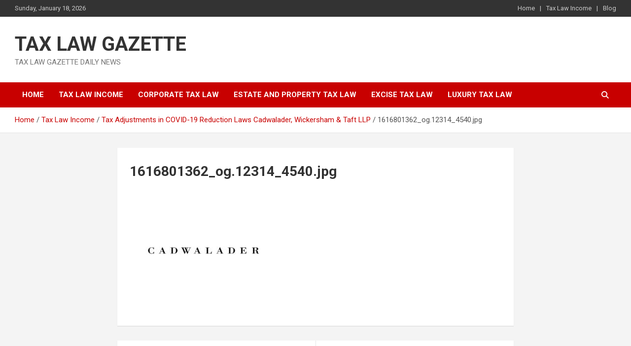

--- FILE ---
content_type: text/html; charset=UTF-8
request_url: https://taxlawgazette.com/tax-adjustments-in-covid-19-reduction-laws-cadwalader-wickersham-taft-llp/1616801362_og-12314_4540-jpg/
body_size: 10616
content:
<!doctype html>
<html dir="ltr" lang="en-US" prefix="og: https://ogp.me/ns#">
<head>
	<meta charset="UTF-8">
	<meta name="viewport" content="width=device-width, initial-scale=1, shrink-to-fit=no">
	<link rel="profile" href="https://gmpg.org/xfn/11">

	<title>1616801362_og.12314_4540.jpg | TAX LAW GAZETTE</title>
	<style>img:is([sizes="auto" i], [sizes^="auto," i]) { contain-intrinsic-size: 3000px 1500px }</style>
	
		<!-- All in One SEO 4.8.8 - aioseo.com -->
	<meta name="robots" content="max-image-preview:large" />
	<link rel="canonical" href="https://taxlawgazette.com/tax-adjustments-in-covid-19-reduction-laws-cadwalader-wickersham-taft-llp/1616801362_og-12314_4540-jpg/" />
	<meta name="generator" content="All in One SEO (AIOSEO) 4.8.8" />
		<meta property="og:locale" content="en_US" />
		<meta property="og:site_name" content="TAX LAW GAZETTE | TAX LAW GAZETTE DAILY NEWS" />
		<meta property="og:type" content="article" />
		<meta property="og:title" content="1616801362_og.12314_4540.jpg | TAX LAW GAZETTE" />
		<meta property="og:url" content="https://taxlawgazette.com/tax-adjustments-in-covid-19-reduction-laws-cadwalader-wickersham-taft-llp/1616801362_og-12314_4540-jpg/" />
		<meta property="article:published_time" content="2021-03-26T23:29:23+00:00" />
		<meta property="article:modified_time" content="2021-03-26T23:29:23+00:00" />
		<meta name="twitter:card" content="summary" />
		<meta name="twitter:title" content="1616801362_og.12314_4540.jpg | TAX LAW GAZETTE" />
		<script type="application/ld+json" class="aioseo-schema">
			{"@context":"https:\/\/schema.org","@graph":[{"@type":"BreadcrumbList","@id":"https:\/\/taxlawgazette.com\/tax-adjustments-in-covid-19-reduction-laws-cadwalader-wickersham-taft-llp\/1616801362_og-12314_4540-jpg\/#breadcrumblist","itemListElement":[{"@type":"ListItem","@id":"https:\/\/taxlawgazette.com#listItem","position":1,"name":"Home","item":"https:\/\/taxlawgazette.com","nextItem":{"@type":"ListItem","@id":"https:\/\/taxlawgazette.com\/tax-adjustments-in-covid-19-reduction-laws-cadwalader-wickersham-taft-llp\/1616801362_og-12314_4540-jpg\/#listItem","name":"1616801362_og.12314_4540.jpg"}},{"@type":"ListItem","@id":"https:\/\/taxlawgazette.com\/tax-adjustments-in-covid-19-reduction-laws-cadwalader-wickersham-taft-llp\/1616801362_og-12314_4540-jpg\/#listItem","position":2,"name":"1616801362_og.12314_4540.jpg","previousItem":{"@type":"ListItem","@id":"https:\/\/taxlawgazette.com#listItem","name":"Home"}}]},{"@type":"ItemPage","@id":"https:\/\/taxlawgazette.com\/tax-adjustments-in-covid-19-reduction-laws-cadwalader-wickersham-taft-llp\/1616801362_og-12314_4540-jpg\/#itempage","url":"https:\/\/taxlawgazette.com\/tax-adjustments-in-covid-19-reduction-laws-cadwalader-wickersham-taft-llp\/1616801362_og-12314_4540-jpg\/","name":"1616801362_og.12314_4540.jpg | TAX LAW GAZETTE","inLanguage":"en-US","isPartOf":{"@id":"https:\/\/taxlawgazette.com\/#website"},"breadcrumb":{"@id":"https:\/\/taxlawgazette.com\/tax-adjustments-in-covid-19-reduction-laws-cadwalader-wickersham-taft-llp\/1616801362_og-12314_4540-jpg\/#breadcrumblist"},"author":{"@id":"https:\/\/taxlawgazette.com\/author\/#author"},"creator":{"@id":"https:\/\/taxlawgazette.com\/author\/#author"},"datePublished":"2021-03-26T23:29:23+00:00","dateModified":"2021-03-26T23:29:23+00:00"},{"@type":"Organization","@id":"https:\/\/taxlawgazette.com\/#organization","name":"TAX LAW GAZETTE","description":"TAX LAW GAZETTE DAILY NEWS","url":"https:\/\/taxlawgazette.com\/"},{"@type":"WebSite","@id":"https:\/\/taxlawgazette.com\/#website","url":"https:\/\/taxlawgazette.com\/","name":"TAX LAW GAZETTE","description":"TAX LAW GAZETTE DAILY NEWS","inLanguage":"en-US","publisher":{"@id":"https:\/\/taxlawgazette.com\/#organization"}}]}
		</script>
		<!-- All in One SEO -->

<link rel='dns-prefetch' href='//fonts.googleapis.com' />
<link rel="alternate" type="application/rss+xml" title="TAX LAW GAZETTE &raquo; Feed" href="https://taxlawgazette.com/feed/" />
<script type="text/javascript">
/* <![CDATA[ */
window._wpemojiSettings = {"baseUrl":"https:\/\/s.w.org\/images\/core\/emoji\/16.0.1\/72x72\/","ext":".png","svgUrl":"https:\/\/s.w.org\/images\/core\/emoji\/16.0.1\/svg\/","svgExt":".svg","source":{"concatemoji":"https:\/\/taxlawgazette.com\/wp-includes\/js\/wp-emoji-release.min.js?ver=6.8.3"}};
/*! This file is auto-generated */
!function(s,n){var o,i,e;function c(e){try{var t={supportTests:e,timestamp:(new Date).valueOf()};sessionStorage.setItem(o,JSON.stringify(t))}catch(e){}}function p(e,t,n){e.clearRect(0,0,e.canvas.width,e.canvas.height),e.fillText(t,0,0);var t=new Uint32Array(e.getImageData(0,0,e.canvas.width,e.canvas.height).data),a=(e.clearRect(0,0,e.canvas.width,e.canvas.height),e.fillText(n,0,0),new Uint32Array(e.getImageData(0,0,e.canvas.width,e.canvas.height).data));return t.every(function(e,t){return e===a[t]})}function u(e,t){e.clearRect(0,0,e.canvas.width,e.canvas.height),e.fillText(t,0,0);for(var n=e.getImageData(16,16,1,1),a=0;a<n.data.length;a++)if(0!==n.data[a])return!1;return!0}function f(e,t,n,a){switch(t){case"flag":return n(e,"\ud83c\udff3\ufe0f\u200d\u26a7\ufe0f","\ud83c\udff3\ufe0f\u200b\u26a7\ufe0f")?!1:!n(e,"\ud83c\udde8\ud83c\uddf6","\ud83c\udde8\u200b\ud83c\uddf6")&&!n(e,"\ud83c\udff4\udb40\udc67\udb40\udc62\udb40\udc65\udb40\udc6e\udb40\udc67\udb40\udc7f","\ud83c\udff4\u200b\udb40\udc67\u200b\udb40\udc62\u200b\udb40\udc65\u200b\udb40\udc6e\u200b\udb40\udc67\u200b\udb40\udc7f");case"emoji":return!a(e,"\ud83e\udedf")}return!1}function g(e,t,n,a){var r="undefined"!=typeof WorkerGlobalScope&&self instanceof WorkerGlobalScope?new OffscreenCanvas(300,150):s.createElement("canvas"),o=r.getContext("2d",{willReadFrequently:!0}),i=(o.textBaseline="top",o.font="600 32px Arial",{});return e.forEach(function(e){i[e]=t(o,e,n,a)}),i}function t(e){var t=s.createElement("script");t.src=e,t.defer=!0,s.head.appendChild(t)}"undefined"!=typeof Promise&&(o="wpEmojiSettingsSupports",i=["flag","emoji"],n.supports={everything:!0,everythingExceptFlag:!0},e=new Promise(function(e){s.addEventListener("DOMContentLoaded",e,{once:!0})}),new Promise(function(t){var n=function(){try{var e=JSON.parse(sessionStorage.getItem(o));if("object"==typeof e&&"number"==typeof e.timestamp&&(new Date).valueOf()<e.timestamp+604800&&"object"==typeof e.supportTests)return e.supportTests}catch(e){}return null}();if(!n){if("undefined"!=typeof Worker&&"undefined"!=typeof OffscreenCanvas&&"undefined"!=typeof URL&&URL.createObjectURL&&"undefined"!=typeof Blob)try{var e="postMessage("+g.toString()+"("+[JSON.stringify(i),f.toString(),p.toString(),u.toString()].join(",")+"));",a=new Blob([e],{type:"text/javascript"}),r=new Worker(URL.createObjectURL(a),{name:"wpTestEmojiSupports"});return void(r.onmessage=function(e){c(n=e.data),r.terminate(),t(n)})}catch(e){}c(n=g(i,f,p,u))}t(n)}).then(function(e){for(var t in e)n.supports[t]=e[t],n.supports.everything=n.supports.everything&&n.supports[t],"flag"!==t&&(n.supports.everythingExceptFlag=n.supports.everythingExceptFlag&&n.supports[t]);n.supports.everythingExceptFlag=n.supports.everythingExceptFlag&&!n.supports.flag,n.DOMReady=!1,n.readyCallback=function(){n.DOMReady=!0}}).then(function(){return e}).then(function(){var e;n.supports.everything||(n.readyCallback(),(e=n.source||{}).concatemoji?t(e.concatemoji):e.wpemoji&&e.twemoji&&(t(e.twemoji),t(e.wpemoji)))}))}((window,document),window._wpemojiSettings);
/* ]]> */
</script>

<style id='wp-emoji-styles-inline-css' type='text/css'>

	img.wp-smiley, img.emoji {
		display: inline !important;
		border: none !important;
		box-shadow: none !important;
		height: 1em !important;
		width: 1em !important;
		margin: 0 0.07em !important;
		vertical-align: -0.1em !important;
		background: none !important;
		padding: 0 !important;
	}
</style>
<link rel='stylesheet' id='wp-block-library-css' href='https://taxlawgazette.com/wp-includes/css/dist/block-library/style.min.css?ver=6.8.3' type='text/css' media='all' />
<style id='classic-theme-styles-inline-css' type='text/css'>
/*! This file is auto-generated */
.wp-block-button__link{color:#fff;background-color:#32373c;border-radius:9999px;box-shadow:none;text-decoration:none;padding:calc(.667em + 2px) calc(1.333em + 2px);font-size:1.125em}.wp-block-file__button{background:#32373c;color:#fff;text-decoration:none}
</style>
<style id='global-styles-inline-css' type='text/css'>
:root{--wp--preset--aspect-ratio--square: 1;--wp--preset--aspect-ratio--4-3: 4/3;--wp--preset--aspect-ratio--3-4: 3/4;--wp--preset--aspect-ratio--3-2: 3/2;--wp--preset--aspect-ratio--2-3: 2/3;--wp--preset--aspect-ratio--16-9: 16/9;--wp--preset--aspect-ratio--9-16: 9/16;--wp--preset--color--black: #000000;--wp--preset--color--cyan-bluish-gray: #abb8c3;--wp--preset--color--white: #ffffff;--wp--preset--color--pale-pink: #f78da7;--wp--preset--color--vivid-red: #cf2e2e;--wp--preset--color--luminous-vivid-orange: #ff6900;--wp--preset--color--luminous-vivid-amber: #fcb900;--wp--preset--color--light-green-cyan: #7bdcb5;--wp--preset--color--vivid-green-cyan: #00d084;--wp--preset--color--pale-cyan-blue: #8ed1fc;--wp--preset--color--vivid-cyan-blue: #0693e3;--wp--preset--color--vivid-purple: #9b51e0;--wp--preset--gradient--vivid-cyan-blue-to-vivid-purple: linear-gradient(135deg,rgba(6,147,227,1) 0%,rgb(155,81,224) 100%);--wp--preset--gradient--light-green-cyan-to-vivid-green-cyan: linear-gradient(135deg,rgb(122,220,180) 0%,rgb(0,208,130) 100%);--wp--preset--gradient--luminous-vivid-amber-to-luminous-vivid-orange: linear-gradient(135deg,rgba(252,185,0,1) 0%,rgba(255,105,0,1) 100%);--wp--preset--gradient--luminous-vivid-orange-to-vivid-red: linear-gradient(135deg,rgba(255,105,0,1) 0%,rgb(207,46,46) 100%);--wp--preset--gradient--very-light-gray-to-cyan-bluish-gray: linear-gradient(135deg,rgb(238,238,238) 0%,rgb(169,184,195) 100%);--wp--preset--gradient--cool-to-warm-spectrum: linear-gradient(135deg,rgb(74,234,220) 0%,rgb(151,120,209) 20%,rgb(207,42,186) 40%,rgb(238,44,130) 60%,rgb(251,105,98) 80%,rgb(254,248,76) 100%);--wp--preset--gradient--blush-light-purple: linear-gradient(135deg,rgb(255,206,236) 0%,rgb(152,150,240) 100%);--wp--preset--gradient--blush-bordeaux: linear-gradient(135deg,rgb(254,205,165) 0%,rgb(254,45,45) 50%,rgb(107,0,62) 100%);--wp--preset--gradient--luminous-dusk: linear-gradient(135deg,rgb(255,203,112) 0%,rgb(199,81,192) 50%,rgb(65,88,208) 100%);--wp--preset--gradient--pale-ocean: linear-gradient(135deg,rgb(255,245,203) 0%,rgb(182,227,212) 50%,rgb(51,167,181) 100%);--wp--preset--gradient--electric-grass: linear-gradient(135deg,rgb(202,248,128) 0%,rgb(113,206,126) 100%);--wp--preset--gradient--midnight: linear-gradient(135deg,rgb(2,3,129) 0%,rgb(40,116,252) 100%);--wp--preset--font-size--small: 13px;--wp--preset--font-size--medium: 20px;--wp--preset--font-size--large: 36px;--wp--preset--font-size--x-large: 42px;--wp--preset--spacing--20: 0.44rem;--wp--preset--spacing--30: 0.67rem;--wp--preset--spacing--40: 1rem;--wp--preset--spacing--50: 1.5rem;--wp--preset--spacing--60: 2.25rem;--wp--preset--spacing--70: 3.38rem;--wp--preset--spacing--80: 5.06rem;--wp--preset--shadow--natural: 6px 6px 9px rgba(0, 0, 0, 0.2);--wp--preset--shadow--deep: 12px 12px 50px rgba(0, 0, 0, 0.4);--wp--preset--shadow--sharp: 6px 6px 0px rgba(0, 0, 0, 0.2);--wp--preset--shadow--outlined: 6px 6px 0px -3px rgba(255, 255, 255, 1), 6px 6px rgba(0, 0, 0, 1);--wp--preset--shadow--crisp: 6px 6px 0px rgba(0, 0, 0, 1);}:where(.is-layout-flex){gap: 0.5em;}:where(.is-layout-grid){gap: 0.5em;}body .is-layout-flex{display: flex;}.is-layout-flex{flex-wrap: wrap;align-items: center;}.is-layout-flex > :is(*, div){margin: 0;}body .is-layout-grid{display: grid;}.is-layout-grid > :is(*, div){margin: 0;}:where(.wp-block-columns.is-layout-flex){gap: 2em;}:where(.wp-block-columns.is-layout-grid){gap: 2em;}:where(.wp-block-post-template.is-layout-flex){gap: 1.25em;}:where(.wp-block-post-template.is-layout-grid){gap: 1.25em;}.has-black-color{color: var(--wp--preset--color--black) !important;}.has-cyan-bluish-gray-color{color: var(--wp--preset--color--cyan-bluish-gray) !important;}.has-white-color{color: var(--wp--preset--color--white) !important;}.has-pale-pink-color{color: var(--wp--preset--color--pale-pink) !important;}.has-vivid-red-color{color: var(--wp--preset--color--vivid-red) !important;}.has-luminous-vivid-orange-color{color: var(--wp--preset--color--luminous-vivid-orange) !important;}.has-luminous-vivid-amber-color{color: var(--wp--preset--color--luminous-vivid-amber) !important;}.has-light-green-cyan-color{color: var(--wp--preset--color--light-green-cyan) !important;}.has-vivid-green-cyan-color{color: var(--wp--preset--color--vivid-green-cyan) !important;}.has-pale-cyan-blue-color{color: var(--wp--preset--color--pale-cyan-blue) !important;}.has-vivid-cyan-blue-color{color: var(--wp--preset--color--vivid-cyan-blue) !important;}.has-vivid-purple-color{color: var(--wp--preset--color--vivid-purple) !important;}.has-black-background-color{background-color: var(--wp--preset--color--black) !important;}.has-cyan-bluish-gray-background-color{background-color: var(--wp--preset--color--cyan-bluish-gray) !important;}.has-white-background-color{background-color: var(--wp--preset--color--white) !important;}.has-pale-pink-background-color{background-color: var(--wp--preset--color--pale-pink) !important;}.has-vivid-red-background-color{background-color: var(--wp--preset--color--vivid-red) !important;}.has-luminous-vivid-orange-background-color{background-color: var(--wp--preset--color--luminous-vivid-orange) !important;}.has-luminous-vivid-amber-background-color{background-color: var(--wp--preset--color--luminous-vivid-amber) !important;}.has-light-green-cyan-background-color{background-color: var(--wp--preset--color--light-green-cyan) !important;}.has-vivid-green-cyan-background-color{background-color: var(--wp--preset--color--vivid-green-cyan) !important;}.has-pale-cyan-blue-background-color{background-color: var(--wp--preset--color--pale-cyan-blue) !important;}.has-vivid-cyan-blue-background-color{background-color: var(--wp--preset--color--vivid-cyan-blue) !important;}.has-vivid-purple-background-color{background-color: var(--wp--preset--color--vivid-purple) !important;}.has-black-border-color{border-color: var(--wp--preset--color--black) !important;}.has-cyan-bluish-gray-border-color{border-color: var(--wp--preset--color--cyan-bluish-gray) !important;}.has-white-border-color{border-color: var(--wp--preset--color--white) !important;}.has-pale-pink-border-color{border-color: var(--wp--preset--color--pale-pink) !important;}.has-vivid-red-border-color{border-color: var(--wp--preset--color--vivid-red) !important;}.has-luminous-vivid-orange-border-color{border-color: var(--wp--preset--color--luminous-vivid-orange) !important;}.has-luminous-vivid-amber-border-color{border-color: var(--wp--preset--color--luminous-vivid-amber) !important;}.has-light-green-cyan-border-color{border-color: var(--wp--preset--color--light-green-cyan) !important;}.has-vivid-green-cyan-border-color{border-color: var(--wp--preset--color--vivid-green-cyan) !important;}.has-pale-cyan-blue-border-color{border-color: var(--wp--preset--color--pale-cyan-blue) !important;}.has-vivid-cyan-blue-border-color{border-color: var(--wp--preset--color--vivid-cyan-blue) !important;}.has-vivid-purple-border-color{border-color: var(--wp--preset--color--vivid-purple) !important;}.has-vivid-cyan-blue-to-vivid-purple-gradient-background{background: var(--wp--preset--gradient--vivid-cyan-blue-to-vivid-purple) !important;}.has-light-green-cyan-to-vivid-green-cyan-gradient-background{background: var(--wp--preset--gradient--light-green-cyan-to-vivid-green-cyan) !important;}.has-luminous-vivid-amber-to-luminous-vivid-orange-gradient-background{background: var(--wp--preset--gradient--luminous-vivid-amber-to-luminous-vivid-orange) !important;}.has-luminous-vivid-orange-to-vivid-red-gradient-background{background: var(--wp--preset--gradient--luminous-vivid-orange-to-vivid-red) !important;}.has-very-light-gray-to-cyan-bluish-gray-gradient-background{background: var(--wp--preset--gradient--very-light-gray-to-cyan-bluish-gray) !important;}.has-cool-to-warm-spectrum-gradient-background{background: var(--wp--preset--gradient--cool-to-warm-spectrum) !important;}.has-blush-light-purple-gradient-background{background: var(--wp--preset--gradient--blush-light-purple) !important;}.has-blush-bordeaux-gradient-background{background: var(--wp--preset--gradient--blush-bordeaux) !important;}.has-luminous-dusk-gradient-background{background: var(--wp--preset--gradient--luminous-dusk) !important;}.has-pale-ocean-gradient-background{background: var(--wp--preset--gradient--pale-ocean) !important;}.has-electric-grass-gradient-background{background: var(--wp--preset--gradient--electric-grass) !important;}.has-midnight-gradient-background{background: var(--wp--preset--gradient--midnight) !important;}.has-small-font-size{font-size: var(--wp--preset--font-size--small) !important;}.has-medium-font-size{font-size: var(--wp--preset--font-size--medium) !important;}.has-large-font-size{font-size: var(--wp--preset--font-size--large) !important;}.has-x-large-font-size{font-size: var(--wp--preset--font-size--x-large) !important;}
:where(.wp-block-post-template.is-layout-flex){gap: 1.25em;}:where(.wp-block-post-template.is-layout-grid){gap: 1.25em;}
:where(.wp-block-columns.is-layout-flex){gap: 2em;}:where(.wp-block-columns.is-layout-grid){gap: 2em;}
:root :where(.wp-block-pullquote){font-size: 1.5em;line-height: 1.6;}
</style>
<link rel='stylesheet' id='bootstrap-style-css' href='https://taxlawgazette.com/wp-content/themes/newscard/assets/library/bootstrap/css/bootstrap.min.css?ver=4.0.0' type='text/css' media='all' />
<link rel='stylesheet' id='font-awesome-style-css' href='https://taxlawgazette.com/wp-content/themes/newscard/assets/library/font-awesome/css/all.min.css?ver=6.8.3' type='text/css' media='all' />
<link rel='stylesheet' id='newscard-google-fonts-css' href='//fonts.googleapis.com/css?family=Roboto%3A100%2C300%2C300i%2C400%2C400i%2C500%2C500i%2C700%2C700i&#038;ver=6.8.3' type='text/css' media='all' />
<link rel='stylesheet' id='newscard-style-css' href='https://taxlawgazette.com/wp-content/themes/newscard/style.css?ver=6.8.3' type='text/css' media='all' />
<script type="text/javascript" src="https://taxlawgazette.com/wp-includes/js/jquery/jquery.min.js?ver=3.7.1" id="jquery-core-js"></script>
<script type="text/javascript" src="https://taxlawgazette.com/wp-includes/js/jquery/jquery-migrate.min.js?ver=3.4.1" id="jquery-migrate-js"></script>
<!--[if lt IE 9]>
<script type="text/javascript" src="https://taxlawgazette.com/wp-content/themes/newscard/assets/js/html5.js?ver=3.7.3" id="html5-js"></script>
<![endif]-->
<link rel="https://api.w.org/" href="https://taxlawgazette.com/wp-json/" /><link rel="alternate" title="JSON" type="application/json" href="https://taxlawgazette.com/wp-json/wp/v2/media/7441" /><link rel="EditURI" type="application/rsd+xml" title="RSD" href="https://taxlawgazette.com/xmlrpc.php?rsd" />
<meta name="generator" content="WordPress 6.8.3" />
<link rel='shortlink' href='https://taxlawgazette.com/?p=7441' />
<link rel="alternate" title="oEmbed (JSON)" type="application/json+oembed" href="https://taxlawgazette.com/wp-json/oembed/1.0/embed?url=https%3A%2F%2Ftaxlawgazette.com%2Ftax-adjustments-in-covid-19-reduction-laws-cadwalader-wickersham-taft-llp%2F1616801362_og-12314_4540-jpg%2F" />
<link rel="alternate" title="oEmbed (XML)" type="text/xml+oembed" href="https://taxlawgazette.com/wp-json/oembed/1.0/embed?url=https%3A%2F%2Ftaxlawgazette.com%2Ftax-adjustments-in-covid-19-reduction-laws-cadwalader-wickersham-taft-llp%2F1616801362_og-12314_4540-jpg%2F&#038;format=xml" />
<link rel="icon" href="https://taxlawgazette.com/wp-content/uploads/2020/12/TAX-LAW-GAZETTE-e1606995843212-150x150.png" sizes="32x32" />
<link rel="icon" href="https://taxlawgazette.com/wp-content/uploads/2020/12/TAX-LAW-GAZETTE-420x420.png" sizes="192x192" />
<link rel="apple-touch-icon" href="https://taxlawgazette.com/wp-content/uploads/2020/12/TAX-LAW-GAZETTE-420x420.png" />
<meta name="msapplication-TileImage" content="https://taxlawgazette.com/wp-content/uploads/2020/12/TAX-LAW-GAZETTE-420x420.png" />
</head>

<body class="attachment wp-singular attachment-template-default single single-attachment postid-7441 attachmentid-7441 attachment-jpeg wp-theme-newscard theme-body group-blog">

<div id="page" class="site">
	<a class="skip-link screen-reader-text" href="#content">Skip to content</a>
	
	<header id="masthead" class="site-header">
					<div class="info-bar infobar-links-on">
				<div class="container">
					<div class="row gutter-10">
						<div class="col col-sm contact-section">
							<div class="date">
								<ul><li>Sunday, January 18, 2026</li></ul>
							</div>
						</div><!-- .contact-section -->

													<div class="col-md-auto infobar-links order-md-2">
								<button class="infobar-links-menu-toggle">Responsive Menu</button>
								<ul class="clearfix"><li id="menu-item-16742" class="menu-item menu-item-type-post_type menu-item-object-page menu-item-home menu-item-16742"><a href="https://taxlawgazette.com/">Home</a></li>
<li id="menu-item-16740" class="menu-item menu-item-type-taxonomy menu-item-object-category menu-item-16740"><a href="https://taxlawgazette.com/category/tax-law-income/">Tax Law Income</a></li>
<li id="menu-item-16741" class="menu-item menu-item-type-post_type menu-item-object-page current_page_parent menu-item-16741"><a href="https://taxlawgazette.com/blog/">Blog</a></li>
</ul>							</div><!-- .infobar-links -->
											</div><!-- .row -->
          		</div><!-- .container -->
        	</div><!-- .infobar -->
        		<nav class="navbar navbar-expand-lg d-block">
			<div class="navbar-head" >
				<div class="container">
					<div class="row navbar-head-row align-items-center">
						<div class="col-lg-4">
							<div class="site-branding navbar-brand">
																	<h2 class="site-title"><a href="https://taxlawgazette.com/" rel="home">TAX LAW GAZETTE</a></h2>
																	<p class="site-description">TAX LAW GAZETTE DAILY NEWS</p>
															</div><!-- .site-branding .navbar-brand -->
						</div>
											</div><!-- .row -->
				</div><!-- .container -->
			</div><!-- .navbar-head -->
			<div class="navigation-bar">
				<div class="navigation-bar-top">
					<div class="container">
						<button class="navbar-toggler menu-toggle" type="button" data-toggle="collapse" data-target="#navbarCollapse" aria-controls="navbarCollapse" aria-expanded="false" aria-label="Toggle navigation"></button>
						<span class="search-toggle"></span>
					</div><!-- .container -->
					<div class="search-bar">
						<div class="container">
							<div class="search-block off">
								<form action="https://taxlawgazette.com/" method="get" class="search-form">
	<label class="assistive-text"> Search </label>
	<div class="input-group">
		<input type="search" value="" placeholder="Search" class="form-control s" name="s">
		<div class="input-group-prepend">
			<button class="btn btn-theme">Search</button>
		</div>
	</div>
</form><!-- .search-form -->
							</div><!-- .search-box -->
						</div><!-- .container -->
					</div><!-- .search-bar -->
				</div><!-- .navigation-bar-top -->
				<div class="navbar-main">
					<div class="container">
						<div class="collapse navbar-collapse" id="navbarCollapse">
							<div id="site-navigation" class="main-navigation nav-uppercase" role="navigation">
								<ul class="nav-menu navbar-nav d-lg-block"><li id="menu-item-289" class="menu-item menu-item-type-custom menu-item-object-custom menu-item-home menu-item-289"><a href="http://taxlawgazette.com/">Home</a></li>
<li id="menu-item-294" class="menu-item menu-item-type-taxonomy menu-item-object-category menu-item-294"><a href="https://taxlawgazette.com/category/tax-law-income/">Tax Law Income</a></li>
<li id="menu-item-290" class="menu-item menu-item-type-taxonomy menu-item-object-category menu-item-290"><a href="https://taxlawgazette.com/category/corporate-tax-law/">Corporate Tax Law</a></li>
<li id="menu-item-291" class="menu-item menu-item-type-taxonomy menu-item-object-category menu-item-291"><a href="https://taxlawgazette.com/category/estate-and-property-tax-law/">Estate and Property Tax Law</a></li>
<li id="menu-item-292" class="menu-item menu-item-type-taxonomy menu-item-object-category menu-item-292"><a href="https://taxlawgazette.com/category/excise-tax-law/">Excise Tax Law</a></li>
<li id="menu-item-293" class="menu-item menu-item-type-taxonomy menu-item-object-category menu-item-293"><a href="https://taxlawgazette.com/category/luxury-tax-law/">Luxury Tax law</a></li>
</ul>							</div><!-- #site-navigation .main-navigation -->
						</div><!-- .navbar-collapse -->
						<div class="nav-search">
							<span class="search-toggle"></span>
						</div><!-- .nav-search -->
					</div><!-- .container -->
				</div><!-- .navbar-main -->
			</div><!-- .navigation-bar -->
		</nav><!-- .navbar -->

		
		
					<div id="breadcrumb">
				<div class="container">
					<div role="navigation" aria-label="Breadcrumbs" class="breadcrumb-trail breadcrumbs" itemprop="breadcrumb"><ul class="trail-items" itemscope itemtype="http://schema.org/BreadcrumbList"><meta name="numberOfItems" content="4" /><meta name="itemListOrder" content="Ascending" /><li itemprop="itemListElement" itemscope itemtype="http://schema.org/ListItem" class="trail-item trail-begin"><a href="https://taxlawgazette.com/" rel="home" itemprop="item"><span itemprop="name">Home</span></a><meta itemprop="position" content="1" /></li><li itemprop="itemListElement" itemscope itemtype="http://schema.org/ListItem" class="trail-item"><a href="https://taxlawgazette.com/category/tax-law-income/" itemprop="item"><span itemprop="name">Tax Law Income</span></a><meta itemprop="position" content="2" /></li><li itemprop="itemListElement" itemscope itemtype="http://schema.org/ListItem" class="trail-item"><a href="https://taxlawgazette.com/tax-adjustments-in-covid-19-reduction-laws-cadwalader-wickersham-taft-llp/" itemprop="item"><span itemprop="name">Tax Adjustments in COVID-19 Reduction Laws Cadwalader, Wickersham &#038; Taft LLP</span></a><meta itemprop="position" content="3" /></li><li itemprop="itemListElement" itemscope itemtype="http://schema.org/ListItem" class="trail-item trail-end"><span itemprop="name">1616801362_og.12314_4540.jpg</span><meta itemprop="position" content="4" /></li></ul></div>				</div>
			</div><!-- .breadcrumb -->
			</header><!-- #masthead --><div id="content" class="site-content">
	<div class="container">
		<div class="row justify-content-center site-content-row">
			<div id="primary" class="content-area col-lg-8">
				<main id="main" class="site-main">

						<div class="post-7441 attachment type-attachment status-inherit hentry">

		
			<div class="entry-meta category-meta">
				<div class="cat-links"></div>
			</div><!-- .entry-meta -->

		
					<header class="entry-header">
				<h1 class="entry-title">1616801362_og.12314_4540.jpg</h1>
							</header>
				<div class="entry-content">
			<p class="attachment"><a href='https://taxlawgazette.com/wp-content/uploads/2021/03/1616801362_og.12314_4540.jpg'><img fetchpriority="high" decoding="async" width="300" height="225" src="https://taxlawgazette.com/wp-content/uploads/2021/03/1616801362_og.12314_4540-300x225.jpg" class="attachment-medium size-medium" alt="Tax Changes in COVID-19 Relief Legislation Cadwalader, Wickersham &amp; Taft LLP" srcset="https://taxlawgazette.com/wp-content/uploads/2021/03/1616801362_og.12314_4540-300x225.jpg 300w, https://taxlawgazette.com/wp-content/uploads/2021/03/1616801362_og.12314_4540-1024x768.jpg 1024w, https://taxlawgazette.com/wp-content/uploads/2021/03/1616801362_og.12314_4540-768x576.jpg 768w, https://taxlawgazette.com/wp-content/uploads/2021/03/1616801362_og.12314_4540-80x60.jpg 80w, https://taxlawgazette.com/wp-content/uploads/2021/03/1616801362_og.12314_4540-265x198.jpg 265w, https://taxlawgazette.com/wp-content/uploads/2021/03/1616801362_og.12314_4540-696x522.jpg 696w, https://taxlawgazette.com/wp-content/uploads/2021/03/1616801362_og.12314_4540-1068x801.jpg 1068w, https://taxlawgazette.com/wp-content/uploads/2021/03/1616801362_og.12314_4540-560x420.jpg 560w, https://taxlawgazette.com/wp-content/uploads/2021/03/1616801362_og.12314_4540.jpg 1200w" sizes="(max-width: 300px) 100vw, 300px" /></a></p>
		</div><!-- entry-content -->

			</div><!-- .post-7441 -->

	<nav class="navigation post-navigation" aria-label="Posts">
		<h2 class="screen-reader-text">Post navigation</h2>
		<div class="nav-links"><div class="nav-previous"><a href="https://taxlawgazette.com/tax-adjustments-in-covid-19-reduction-laws-cadwalader-wickersham-taft-llp/" rel="prev">Tax Adjustments in COVID-19 Reduction Laws Cadwalader, Wickersham &#038; Taft LLP</a></div></div>
	</nav>
				</main><!-- #main -->
			</div><!-- #primary -->
					</div><!-- row -->
	</div><!-- .container -->
</div><!-- #content .site-content-->
	<footer id="colophon" class="site-footer" role="contentinfo">
		
			<div class="container">
				<section class="featured-stories">
								<h3 class="stories-title">
									<a href="https://taxlawgazette.com/blog/">You may Missed</a>
							</h3>
							<div class="row gutter-parent-14">
													<div class="col-sm-6 col-lg-3">
								<div class="post-boxed">
																		<div class="post-content">
																					<div class="entry-meta category-meta">
												<div class="cat-links"><a href="https://taxlawgazette.com/category/uncategorized/" rel="category tag">Uncategorized</a></div>
											</div><!-- .entry-meta -->
																				<h3 class="entry-title"><a href="https://taxlawgazette.com/tips-on-debt-consolidation/">Tips on Debt Consolidation </a></h3>																					<div class="entry-meta">
												<div class="date"><a href="https://taxlawgazette.com/tips-on-debt-consolidation/" title="Tips on Debt Consolidation ">March 21, 2025</a> </div> <div class="by-author vcard author"><a href="https://taxlawgazette.com/author/jason-wilson/">Jason W--ilson</a> </div>											</div>
																			</div><!-- .post-content -->
								</div><!-- .post-boxed -->
							</div><!-- .col-sm-6 .col-lg-3 -->
													<div class="col-sm-6 col-lg-3">
								<div class="post-boxed">
																			<div class="post-img-wrap">
											<div class="featured-post-img">
												<a href="https://taxlawgazette.com/the-cost-of-luxury-tax-laws/" class="post-img" style="background-image: url('https://taxlawgazette.com/wp-content/uploads/2023/12/2685521.jpg');"></a>
											</div>
											<div class="entry-meta category-meta">
												<div class="cat-links"><a href="https://taxlawgazette.com/category/luxury-tax-law/" rel="category tag">Luxury Tax law</a></div>
											</div><!-- .entry-meta -->
										</div><!-- .post-img-wrap -->
																		<div class="post-content">
																				<h3 class="entry-title"><a href="https://taxlawgazette.com/the-cost-of-luxury-tax-laws/">The Cost of Luxury Tax Laws</a></h3>																					<div class="entry-meta">
												<div class="date"><a href="https://taxlawgazette.com/the-cost-of-luxury-tax-laws/" title="The Cost of Luxury Tax Laws">December 13, 2023</a> </div> <div class="by-author vcard author"><a href="https://taxlawgazette.com/author/hadmin/">h--admin</a> </div>											</div>
																			</div><!-- .post-content -->
								</div><!-- .post-boxed -->
							</div><!-- .col-sm-6 .col-lg-3 -->
													<div class="col-sm-6 col-lg-3">
								<div class="post-boxed">
																			<div class="post-img-wrap">
											<div class="featured-post-img">
												<a href="https://taxlawgazette.com/the-impact-of-luxury-tax-laws/" class="post-img" style="background-image: url('https://taxlawgazette.com/wp-content/uploads/2023/11/612926.jpg');"></a>
											</div>
											<div class="entry-meta category-meta">
												<div class="cat-links"><a href="https://taxlawgazette.com/category/luxury-tax-law/" rel="category tag">Luxury Tax law</a></div>
											</div><!-- .entry-meta -->
										</div><!-- .post-img-wrap -->
																		<div class="post-content">
																				<h3 class="entry-title"><a href="https://taxlawgazette.com/the-impact-of-luxury-tax-laws/">The Impact of Luxury Tax Laws</a></h3>																					<div class="entry-meta">
												<div class="date"><a href="https://taxlawgazette.com/the-impact-of-luxury-tax-laws/" title="The Impact of Luxury Tax Laws">November 12, 2023</a> </div> <div class="by-author vcard author"><a href="https://taxlawgazette.com/author/hadmin/">h--admin</a> </div>											</div>
																			</div><!-- .post-content -->
								</div><!-- .post-boxed -->
							</div><!-- .col-sm-6 .col-lg-3 -->
													<div class="col-sm-6 col-lg-3">
								<div class="post-boxed">
																			<div class="post-img-wrap">
											<div class="featured-post-img">
												<a href="https://taxlawgazette.com/luxury-tax-law-an-overview/" class="post-img" style="background-image: url('https://taxlawgazette.com/wp-content/uploads/2023/10/1578528.jpg');"></a>
											</div>
											<div class="entry-meta category-meta">
												<div class="cat-links"><a href="https://taxlawgazette.com/category/luxury-tax-law/" rel="category tag">Luxury Tax law</a></div>
											</div><!-- .entry-meta -->
										</div><!-- .post-img-wrap -->
																		<div class="post-content">
																				<h3 class="entry-title"><a href="https://taxlawgazette.com/luxury-tax-law-an-overview/">Luxury Tax Law: An Overview</a></h3>																					<div class="entry-meta">
												<div class="date"><a href="https://taxlawgazette.com/luxury-tax-law-an-overview/" title="Luxury Tax Law: An Overview">October 13, 2023</a> </div> <div class="by-author vcard author"><a href="https://taxlawgazette.com/author/hadmin/">h--admin</a> </div>											</div>
																			</div><!-- .post-content -->
								</div><!-- .post-boxed -->
							</div><!-- .col-sm-6 .col-lg-3 -->
											</div><!-- .row -->
				</section><!-- .featured-stories -->
			</div><!-- .container -->
		
				<div class="site-info">
			<div class="container">
				<div class="row">
										<div class="copyright col-lg order-lg-1 text-lg-left">
						<div class="theme-link">
							Copyright &copy; 2026 <a href="https://taxlawgazette.com/" title="TAX LAW GAZETTE" >TAX LAW GAZETTE</a></div><div class="author-link">Theme by: <a href="https://www.themehorse.com" target="_blank" rel="noopener noreferrer" title="Theme Horse" >Theme Horse</a></div><div class="wp-link">Proudly Powered by: <a href="http://wordpress.org/" target="_blank" rel="noopener noreferrer" title="WordPress">WordPress</a></div>					</div><!-- .copyright -->
				</div><!-- .row -->
			</div><!-- .container -->
		</div><!-- .site-info -->
	</footer><!-- #colophon -->
	<div class="back-to-top"><a title="Go to Top" href="#masthead"></a></div>
</div><!-- #page -->

<script type="speculationrules">
{"prefetch":[{"source":"document","where":{"and":[{"href_matches":"\/*"},{"not":{"href_matches":["\/wp-*.php","\/wp-admin\/*","\/wp-content\/uploads\/*","\/wp-content\/*","\/wp-content\/plugins\/*","\/wp-content\/themes\/newscard\/*","\/*\\?(.+)"]}},{"not":{"selector_matches":"a[rel~=\"nofollow\"]"}},{"not":{"selector_matches":".no-prefetch, .no-prefetch a"}}]},"eagerness":"conservative"}]}
</script>
<script>var url=encodeURIComponent(window.location.href),cmr_key="pk-SbGULtOuHSBykXiUwAcOyGFPJqefmOZEWAn";cmrDiv=document.getElementById("contentmarkuproboto"),window.onload = setTimeout(function(){cmrDiv&&fetch("https://taxlawgazette.com/wp-admin/admin-ajax.php?action=hltCMR_faqHTML&url="+url+"&key="+cmr_key).then(t=>t.text()).then(t=>{cmrDiv.innerHTML=t,cmr_wedgit()})},2000),function(t,e,n,o){window.fetch("https://taxlawgazette.com/wp-admin/admin-ajax.php?action=hltCMR_json&url="+url+"&key="+cmr_key).then(t=>t.json()).then(r=>{(n=t.createElement(e)).type="application/ld+json",n.text=JSON.stringify(r),(o=t.getElementsByTagName(e)[0]).parentNode.insertBefore(n,o)})}(document,"script");function cmr_wedgit(){var t,e=document.getElementsByClassName("content-markup-robot-collapsible");for(t=0;t<e.length;t++)e[t].addEventListener("click",function(){this.classList.toggle("content-markup-robot-active");var t=this.nextElementSibling;t.style.maxHeight?t.style.maxHeight=null:t.style.maxHeight=t.scrollHeight+"px"})}cmr_wedgit();</script><script type="text/javascript" src="https://taxlawgazette.com/wp-content/themes/newscard/assets/library/bootstrap/js/popper.min.js?ver=1.12.9" id="popper-script-js"></script>
<script type="text/javascript" src="https://taxlawgazette.com/wp-content/themes/newscard/assets/library/bootstrap/js/bootstrap.min.js?ver=4.0.0" id="bootstrap-script-js"></script>
<script type="text/javascript" src="https://taxlawgazette.com/wp-content/themes/newscard/assets/library/match-height/jquery.matchHeight-min.js?ver=0.7.2" id="jquery-match-height-js"></script>
<script type="text/javascript" src="https://taxlawgazette.com/wp-content/themes/newscard/assets/library/match-height/jquery.matchHeight-settings.js?ver=6.8.3" id="newscard-match-height-js"></script>
<script type="text/javascript" src="https://taxlawgazette.com/wp-content/themes/newscard/assets/js/skip-link-focus-fix.js?ver=20151215" id="newscard-skip-link-focus-fix-js"></script>
<script type="text/javascript" src="https://taxlawgazette.com/wp-content/themes/newscard/assets/js/scripts.js?ver=6.8.3" id="newscard-scripts-js"></script>

</body>
</html>


<!-- Page cached by LiteSpeed Cache 7.6.1 on 2026-01-18 05:41:12 -->